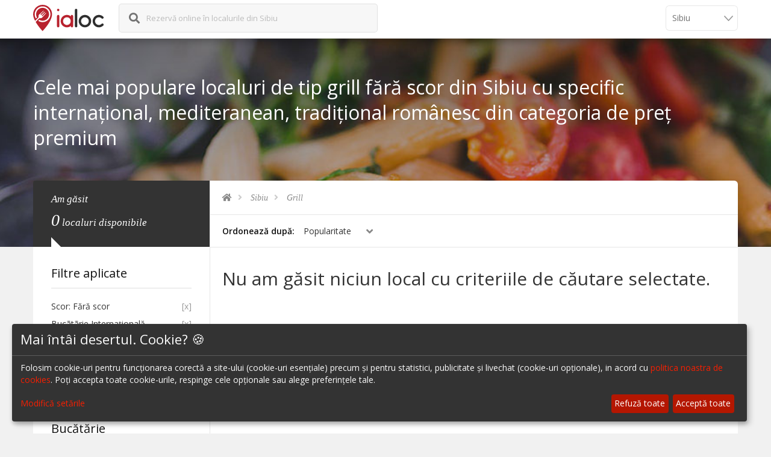

--- FILE ---
content_type: application/javascript
request_url: https://assets.ialoc.ro/default/ialoc/js/library/gdpr/config.js?v=2.2
body_size: 3636
content:
var klaroConfig = {
    // With the 0.7.0 release we introduce a 'version' paramter that will make
    // if easier for us to keep configuration files backwards-compatible in the future.
    version: 1,

    // You can customize the ID of the DIV element that Klaro will create
    // when starting up. If undefined, Klaro will use 'klaro'.
    elementID: 'gdpr-consent',

    // You can override CSS style variables here. For IE11, Klaro will
    // dynamically inject the variables into the CSS. If you still consider
    // supporting IE9-10 (which you probably shouldn't) you need to use Klaro
    // with an external stylesheet as the dynamic replacement won't work there.
    styling: {
        theme: ['dark', 'bottom', 'wide'],
    },

    // Setting this to true will keep Klaro from automatically loading itself
    // when the page is being loaded.
    noAutoLoad: /confidentialitate|politica-utilizarii-de-cookies|termeni-si-conditii/i.test(location.href),

    // Setting this to true will render the descriptions of the consent
    // modal and consent notice are HTML. Use with care.
    htmlTexts: true,

    // Setting 'embedded' to true will render the Klaro modal and notice without
    // the modal background, allowing you to e.g. embed them into a specific element
    // of your website, such as your privacy notice.
    embedded: false,

    // You can group services by their purpose in the modal. This is advisable
    // if you have a large number of services. Users can then enable or disable
    // entire groups of services instead of having to enable or disable every service.
    groupByPurpose: false,

    // How Klaro should store the user's preferences. It can be either 'cookie'
    // (the default) or 'localStorage'.
    storageMethod: 'cookie',

    // You can customize the name of the cookie that Klaro uses for storing
    // user consent decisions. If undefined, Klaro will use 'klaro'.
    cookieName: 'gdpr-consent-ialoc',

    // You can also set a custom expiration time for the Klaro cookie.
    // By default, it will expire after 120 days.
    cookieExpiresAfterDays: 365,

    // You can change to cookie domain for the consent manager itself.
    // Use this if you want to get consent once for multiple matching domains.
    // If undefined, Klaro will use the current domain.
    //cookieDomain: '.github.com',

    // You can change to cookie path for the consent manager itself.
    // Use this to restrict the cookie visibility to a specific path.
    // If undefined, Klaro will use '/' as cookie path.
    //cookiePath: '/',

    // Defines the default state for services (true=enabled by default).
    default: false,

    // If "mustConsent" is set to true, Klaro will directly display the consent
    // manager modal and not allow the user to close it before having actively
    // consented or declines the use of third-party services.
    mustConsent: false,

    // Show "accept all" to accept all services instead of "ok" that only accepts
    // required and "default: true" services
    acceptAll: true,

    // replace "decline" with cookie manager modal
    hideDeclineAll: false,

    // hide "learnMore" link
    hideLearnMore: false,

    // show cookie notice as modal
    noticeAsModal: false,

    // Callback function to update Google Consent Mode when consent changes
    /*
    callback: function(consent, manager) {
        // Update Google Consent Mode based on user choices
        var consentUpdate = {
            'analytics_storage': consent.ga ? 'granted' : 'denied',
            'ad_storage': (consent.googleAds || consent.facebook) ? 'granted' : 'denied',
            'ad_user_data': (consent.googleAds || consent.facebook) ? 'granted' : 'denied',
            'ad_personalization': (consent.googleAds || consent.facebook) ? 'granted' : 'denied'
        };

        gtag('consent', 'update', consentUpdate);
    },
    */

    translations: {
        ro: {
            save: 'Salvează',
            poweredBy: 'Klaro',
            privacyPolicyUrl: '/politica-utilizarii-de-cookies',
            privacyPolicy: {
                text: 'Pentru a afla mai multe, vă rugăm să citiți <a target="_blank" href="/politica-utilizarii-de-cookies">Politica cookies</a>.',
                name: 'Politica cookies',
            },
            ok: 'Acceptă toate',
            acceptAll: 'Acceptă toate',
            acceptSelected: 'Salvează',
            close: 'Închide',
            decline: 'Refuză  toate',
            consentNotice: {
                header: 'Mai întâi desertul. Cookie? 🍪',
                learnMore: 'Modifică setările',
                description: 'Folosim cookie-uri pentru funcționarea corectă a site-ului (cookie-uri esențiale) precum și pentru statistici, publicitate și livechat (cookie-uri opționale), in acord cu <a target="_blank" href="/politica-utilizarii-de-cookies">politica noastra de cookies</a>. Poți accepta toate cookie-urile, respinge cele opționale sau alege preferințele tale.',
                changeDescription: 'Au existat modificări de la ultima vizită, vă rugăm să actualizați consimțământul.'
            },
            consentModal: {
                title: 'Informațiile pe care le colectăm',
                description: 'Aici puteți vedea și personaliza informațiile pe care le colectăm despre dvs.'
            },
            service: {
                purpose: 'Scop',
                purposes: 'Scopuri',
                required: {
                    description: 'Această aplicație este întotdeauna necesară',
                    title: '(întotdeauna necesar)'
                },
                disableAll: {
                    description: 'Utilizați acest switch pentru a activa/dezactiva toate aplicațiile.',
                    title: 'Comutați între toate aplicațiile'
                },
                optOut: {
                    description: 'Această aplicație este încărcată în mod implicit (dar puteți renunța)',
                    title: '(opt-out)'
                }
            },
            facebook: {
                description: 'Publicitate prin intermediul Meta',
            },
            tawk: {
                description: 'Live chat, suport & concierge',
            },
            ialoc: {
                description: 'Setări de bază ale site-ului ialoc',
            },
            ga: {
                description: 'Statistici anonimizate',
            },
            googleAds: {
                description: 'Publicitate prin intermediul Google',
            },
            googleAdManager: {
                description: 'Bannere publicitare Google Ad Manager',
            },
            purposes: {
                system: 'Funcții de bază',
                analytics: 'Statistici',
                security: 'Securitate',
                livechat: 'Livechat',
                advertising: 'Publicitate',
                styling: 'Design',
            },
        },
    },

    // This is a list of third-party services that Klaro will manage for you.
    services: [
        {
            name: 'ialoc',
            default: true,
            title: 'Funcții de bază',
            purposes: ['system'],
            /*cookies: [
                'city',
                'PHPSESSID',
                '__cfduid',
                'gdpr-consent-ialoc',
            ],*/
            required: true,
        },
        {
            name: 'ga',
            title: 'Google Analytics',
            purposes: ['analytics'],
            required: false,
            default: false,
            cookies: [/^_ga(_.*)?/],
            callback: function(state, app) {
                if (state !== false) {
                    gtag('consent', 'update', {
                        'analytics_storage': 'granted',
                    })
                } else {
                    gtag('consent', 'update', {
                        'analytics_storage': 'denied',
                    })
                }
            }
        },
        {
            name: 'googleAds',
            title: 'Google Ads',
            purposes: ['advertising'],
            cookies: ['_gcl_*', '_gac_*', '_gclid'],
            callback: function(state, app) {
                if (state !== false) {
                    // Google Ads will automatically respect consent mode
                    gtag('consent', 'update', {
                        'ad_storage': 'granted',
                        'ad_user_data': 'granted',
                        'ad_personalization': 'granted'
                    })
                } else {
                    gtag('consent', 'update', {
                        'ad_storage': 'denied',
                        'ad_user_data': 'denied',
                        'ad_personalization': 'denied'
                    })
                }
            }
        },
        {
            name: 'googleAdManager',
            title: 'Google Ad Manager',
            purposes: ['advertising'],
            cookies: ['__gads', '__gpi', 'DSID', 'IDE', 'test_cookie'],
            callback: function(state, app) {
                if (state !== false) {
                    // Enable Google Ad Manager ads
                    gtag('consent', 'update', {
                        'ad_storage': 'granted',
                        'ad_user_data': 'granted',
                        'ad_personalization': 'granted'
                    });

                    // Initialize Google Ad Manager if not already done
                    if (typeof googletag !== 'undefined' && googletag.cmd) {
                        googletag.cmd.push(function() {
                            googletag.pubads().refresh();
                        });
                    }
                } else {
                    gtag('consent', 'update', {
                        'ad_storage': 'denied',
                        'ad_user_data': 'denied',
                        'ad_personalization': 'denied'
                    });
                }
            }
        },
        /*{
            name: 'gist',
            title: 'Gist - Suport & Concierge',
            purposes: ['livechat'],
            cookies: ['gist_identified_6rnrk63c', 'gist_id_6rnrk63c'],
            callback: function(state, app) {
                if (state !== false) {
                    initGist();
                } else {
                    if (typeof gist !== 'undefined') {
                        gist.chat('shutdown');
                    }
                }
            }
        },*/
        {
            name: 'intercom',
            title: 'Intercom - Suport & Concierge',
            purposes: ['livechat'],
            cookies: ['/^intercom-.*$/'],
            callback: function(state, app) {
                if (state !== false) {
                    initIntercom();
                } else {
                    if (typeof window.Intercom !== 'undefined') {
                        window.Intercom('shutdown');
                    }
                }
            }
        },
        {
            name: 'facebook',
            title: 'Meta pixel',
            purposes: ['analytics', 'advertising'],
            cookies: ['_fb', '_fbp', 'fr', '_fbc', '_fbclid'],
            callback: function(state, app) {
                if (state !== false) {
                    initFacebook();
                }
            }
        },
    ],
};

// By default, Klaro will load the config from  a global "klaroConfig" variable.
// You can change this by specifying the "data-config" attribute on your
// script take, e.g. like this:
// <script src="klaro.js" data-config="myConfigVariableName" />
// You can also disable auto-loading of the consent notice by adding
// data-no-auto-load=true to the script tag.
/*
var klaroConfig = {
    elementID: 'gdpr-consent',
    appElement: 'body',
    cookieName: 'gdpr-consent-ialoc',
    cookieExpiresAfterDays: 365,
    privacyPolicy: '/confidentialitate',
    default: false,
    mustConsent: false,
    translations: {
        ro: {
            ok: 'Acceptă toate cookie-urile',
            close: 'Închide',
            decline: 'Refuz',
            consentModal: {
                privacyPolicy: {
                    name: 'Politica de confidențialitate',
                },
            },
            consentNotice: {
                header: 'Mai întâi desertul. Cookie? 🍪',
                learnMore: 'Modifică setările',
            },
            purposes: {
                system: 'Funcții de bază',
                analytics: 'Statistici',
                security: 'Securitate',
                livechat: 'Livechat',
                advertising: 'Publicitate',
                styling: 'Design',
            },
            facebook: {
                description: 'Publicitate prin intermediul Facebook',
            },
            tawk: {
                description: 'Live chat, suport & concierge',
            },
            ialoc: {
                description: 'Setări de bază ale site-ului ialoc precum preferințele tale sau orașul curent',
            },
            ga: {
                description: 'Statistici anonimizate',
            },
            googleAds: {
                description: 'Publicitate prin intermediul Google',
            },
        },
    },

    // This is a list of third-party apps that Klaro will manage for you.
    apps: [
        {
            name: 'ialoc',
            default: true,
            title: 'Funcții de bază',
            purposes: ['system'],
            /!*cookies: [
                'city',
                'PHPSESSID',
                '__cfduid',
                'gdpr-consent-ialoc',
            ],*!/
            required: true,
        },
        {
            name: 'ga',
            title: 'Google Analytics',
            purposes: ['analytics'],
            required: true,
            default: true,
            // cookies: ['_ga', '_gid', '_gat'],
        },
        {
            name: 'googleAds',
            title: 'Google Ads',
            purposes: ['advertising'],
            callback: function(state, app) {
                if (state !== false) {
                    initGoogleAds();
                }
            }
        },
        /!*{
            name: 'tawk',
            title: 'Tawk - Suport & Concierge',
            purposes: ['livechat'],
            cookies: ['__tawkuuid', 'TawkConnectionTime'],
            callback: function(state, app) {
                if (state !== false) {
                    initTawk();
                }
            }
        },*!/
        {
            name: 'gist',
            title: 'Gist - Suport & Concierge',
            purposes: ['livechat'],
            cookies: ['gist_identified_6rnrk63c', 'gist_id_6rnrk63c'],
            callback: function(state, app) {
                if (state !== false) {
                    initGist();
                } else {
                    if (typeof gist !== 'undefined') {
                        gist.chat('shutdown');
                    }
                }
            }
        },
        {
            name: 'facebook',
            title: 'Facebook pixel',
            purposes: ['analytics', 'advertising'],
            cookies: ['_fb', '_fbp', 'fr'],
            callback: function(state, app) {
                if (state !== false) {
                    initFacebook();
                }
            }
        },
    ],
};
*/


--- FILE ---
content_type: image/svg+xml
request_url: https://assets.ialoc.ro/default/ialoc/images/logo-2c.svg?v=2
body_size: 1860
content:
<?xml version="1.0" encoding="utf-8"?>
<!-- Generator: Adobe Illustrator 17.0.2, SVG Export Plug-In . SVG Version: 6.00 Build 0)  -->
<!DOCTYPE svg PUBLIC "-//W3C//DTD SVG 1.1//EN" "http://www.w3.org/Graphics/SVG/1.1/DTD/svg11.dtd">
<svg version="1.1" id="Layer_1" xmlns="http://www.w3.org/2000/svg" xmlns:xlink="http://www.w3.org/1999/xlink" x="0px" y="0px"
	 width="1042.351px" height="392.139px" viewBox="0 0 1042.351 392.139" enable-background="new 0 0 1042.351 392.139"
	 xml:space="preserve">
<g>
	<g>
		<g>
			<g>
				<g id="g12886_1_">
					<g id="g12888_1_" transform="matrix(1.25,0,0,-1.25,209.89479,117.51707)">
						<g>
							<path fill="#2E2E2E" d="M444.775-172.702c-40.602,0-73.634,33.031-73.634,73.632c0,40.573,33.033,73.578,73.634,73.578
								s73.634-33.005,73.634-73.578C518.409-139.671,485.376-172.702,444.775-172.702z M444.775-53.479
								c-25.167,0-45.643-20.452-45.643-45.591c0-25.167,20.476-45.645,45.643-45.645c25.168,0,45.643,20.478,45.643,45.645
								C490.418-73.931,469.942-53.479,444.775-53.479z"/>
						</g>
					</g>
					<g id="g12892_1_" transform="matrix(1.25,0,0,-1.25,254.43834,113.75732)">
						<g>
							<path fill="#2E2E2E" d="M574.198-175.692c-40.589,0-73.611,33.016-73.611,73.603s33.022,73.607,73.611,73.607
								c19.689,0,38.174-7.665,52.05-21.59c5.457-5.473,5.441-14.333-0.033-19.792c-5.475-5.455-14.338-5.441-19.792,0.036
								c-8.585,8.614-20.03,13.358-32.226,13.358c-25.155,0-45.62-20.467-45.62-45.62s20.465-45.616,45.62-45.616
								c12.196,0,23.64,4.744,32.227,13.358c5.457,5.466,14.32,5.48,19.792,0.029c5.473-5.455,5.486-14.318,0.029-19.792
								C612.37-168.027,593.885-175.692,574.198-175.692z"/>
						</g>
					</g>
					<g id="g12896_1_" transform="matrix(1.25,0,0,-1.25,187.40572,117.51707)">
						<g>
							<path fill="#2E2E2E" d="M358.157-172.702c-7.73,0-13.995,6.264-13.995,13.994V33.021c0,7.73,6.266,13.994,13.995,13.994
								c7.73,0,13.995-6.264,13.995-13.994v-191.729C372.152-166.438,365.887-172.702,358.157-172.702z"/>
						</g>
					</g>
				</g>
				<g>
					<g id="g12906_1_" transform="matrix(1.25,0,0,-1.25,-670.41741,104.70133)">
						<g id="path12908_1_">
							<g>
								<path fill="#B8222E" d="M935.819-182.897c-40.585,0-73.604,33.02-73.604,73.607c0,40.591,33.018,73.611,73.604,73.611
									c40.589,0,73.611-33.02,73.611-73.611C1009.43-149.877,976.408-182.897,935.819-182.897z M935.819-63.666
									c-25.151,0-45.613-20.467-45.613-45.624c0-25.153,20.461-45.62,45.613-45.62c25.155,0,45.62,20.467,45.62,45.62
									C981.439-84.133,960.974-63.666,935.819-63.666z"/>
							</g>
						</g>
					</g>
					<g id="g12910_2_" transform="matrix(1.25,0,0,-1.25,-705.43703,117.5427)">
						<g id="path12912_2_">
							<g>
								<path fill="#B8222E" d="M860.556-172.739c-7.73,0-13.995,6.264-13.995,13.994V-39.4c0,7.73,6.266,13.994,13.995,13.994
									s13.995-6.264,13.995-13.994v-119.346C874.552-166.476,868.286-172.739,860.556-172.739z"/>
							</g>
						</g>
					</g>
					<g id="g12910_1_" transform="matrix(1.25,0,0,-1.25,-705.43703,117.5427)">
						<g id="path12912_1_">
							<g>
								<path fill="#B8222E" d="M1023.45-172.739c-7.73,0-13.995,6.264-13.995,13.994V-39.4c0,7.73,6.266,13.994,13.995,13.994
									c7.73,0,13.995-6.264,13.995-13.994v-119.346C1037.445-166.476,1031.18-172.739,1023.45-172.739z"/>
							</g>
						</g>
					</g>
					<g>
						<g>
							<path fill="#B8222E" d="M370.396,93.656c-9.66,0-17.515-7.83-17.515-17.492s7.807-17.492,17.469-17.492h0.045
								c9.662,0,17.494,7.83,17.494,17.492S380.058,93.656,370.396,93.656z"/>
						</g>
					</g>
				</g>
			</g>
			<g>
				<g>
					<path fill="#B8222E" d="M139.83,0C62.604,0,0,62.604,0,139.83c0,30.766,12.019,64.659,28.83,97.301l44.934-45.535
						c5.175-5.174,8.029-12.523,6.697-19.716c-1.854-9.965,1.063-20.648,8.753-28.343l64.377-57.415l4.788,4.788l-46.525,46.524
						c-2.788,2.796-2.788,7.317,0,10.105c2.79,2.79,7.317,2.79,10.105,0l47.959-45.089l5.858,5.857l-45.547,47.502
						c-2.789,2.795-2.789,7.307,0,10.096c2.79,2.788,7.316,2.788,10.106,0l46.524-46.516l5.025,5.016l-57.661,64.149
						c-7.69,7.695-18.36,10.608-28.324,8.754c-7.197-1.339-14.55,1.513-19.725,6.688l-48.619,49.237
						c41.42,72.771,102.278,135.185,102.278,135.185s139.83-142.946,139.83-248.587C279.661,62.604,217.057,0,139.83,0z
						 M139.83,256.356c-23.802,0-45.913-7.169-64.358-19.419l15.011-15.203c14.423,8.71,31.269,13.814,49.347,13.814
						c52.864,0,95.717-42.855,95.717-95.717c0-52.864-42.853-95.717-95.717-95.717S44.113,86.966,44.113,139.83
						c0,17.131,4.557,33.174,12.44,47.084L41.498,202.17c-11.462-18.041-18.193-39.383-18.193-62.339
						c0-64.356,52.17-116.525,116.525-116.525S256.356,75.474,256.356,139.83C256.356,204.185,204.186,256.356,139.83,256.356z"/>
				</g>
			</g>
		</g>
	</g>
</g>
</svg>
